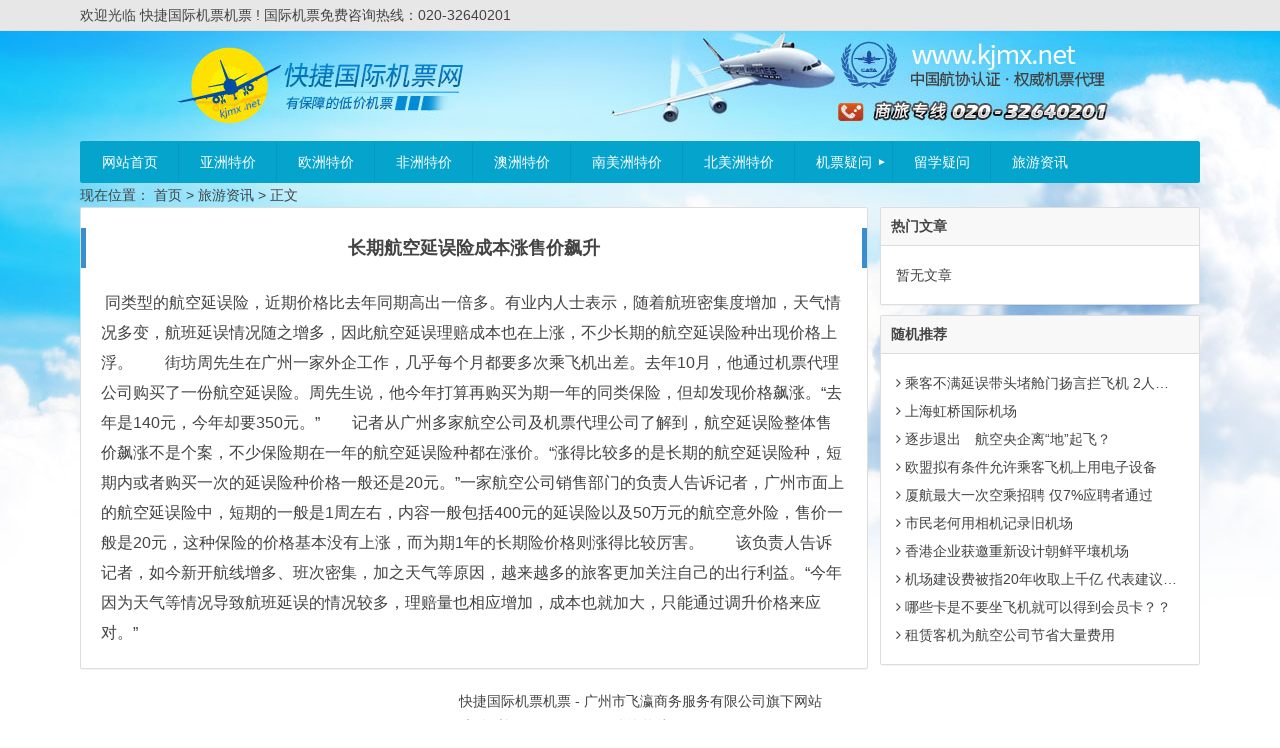

--- FILE ---
content_type: text/html; charset=UTF-8
request_url: http://www.kjmx.net/lyzx/23080.html
body_size: 3753
content:
<!DOCTYPE html><html lang="zh-CN"><head><meta charset="UTF-8"><meta name="viewport" content="width=device-width initial-scale=1.0, user-scalable=yes"><meta http-equiv="Cache-Control" content="no-transform" /><meta http-equiv="Cache-Control" content="no-siteapp" /><meta name="applicable-device"content="pc,mobile"><title>长期航空延误险成本涨售价飙升 | 快捷国际机票机票</title><meta name="keywords" content="" /><meta name="description" content="&nbsp;同类型的航空延误险，近期价格比去年同期高出一倍多。有业内人士表示，随着航班密集度增加，天气情况多变，航班延误情况随之增多，因此航空延误理赔成本也在上涨，不少长期的航空延误险种出现价格上浮。　　街坊周先生在广州一家外企工作，几乎每个月都要多次乘飞机出差。去年10月，他通过机票代理公司购买了一份航空延误险。周先生说，他今年打算再购买为期一年的同类保险，但却发现价格飙涨。&ldquo;去年是140元，今年却要350元。&rdquo" /><link rel="shortcut icon" href="http://www.kjmx.net/favicon.ico"><link rel="apple-touch-icon" size="114x114" href="http://www.kjmx.net/wp-content/themes/iMahui/img/favicon.png" /><link rel="canonical" href="http://www.kjmx.net/lyzx/23080.html" /><link type="text/css" rel="stylesheet" href="http://www.kjmx.net/wp-content/themes/iMahui/style.css" /><script type='text/javascript' src='http://www.kjmx.net/wp-content/themes/iMahui/js/jquery-3.2.1.min.js'></script><script type='text/javascript' src='http://www.kjmx.net/wp-content/themes/iMahui/js/collapse.js'></script><script type='text/javascript' src='http://www.kjmx.net/wp-content/themes/iMahui/js/script.js'></script><link rel='stylesheet' id='wp-block-library-css' href='http://www.kjmx.net/wp-includes/css/dist/block-library/style.min.css?ver=5.6' type='text/css' media='all' /><link rel='stylesheet' id='dashicons-css' href='http://www.kjmx.net/wp-includes/css/dashicons.min.css?ver=5.6' type='text/css' media='all' /><link rel="canonical" href="http://www.kjmx.net/lyzx/23080.html" /> <script>
var _hmt = _hmt || [];
(function() {
  var hm = document.createElement("script");
  hm.src = "https://hm.baidu.com/hm.js?cda930c77a8c68a053dcc997ded87531";
  var s = document.getElementsByTagName("script")[0]; 
  s.parentNode.insertBefore(hm, s);
})();
</script>
 </head><body><div id="page" class="hfeed site"><header id="masthead" class="site-header"><div id="header-main" class="header-main"><nav id="top-header"><div class="top-nav">欢迎光临 快捷国际机票机票 ! 国际机票免费咨询热线：020-32640201</div></nav><!--top-header--><div class="header-menu"><div class="site-logo"><hgroup><a href="http://www.kjmx.net/"><span class="logo-icon"><img src="http://www.kjmx.net/wp-content/themes/iMahui/img/icon.png" /></span><h3 class="blogname">快捷国际机票机票</h3></a></hgroup></div><div class="togglebox"><a data-toggle="collapse" data-parent="#accordion" href="#header-menu"><span class="dashicons dashicons-menu"></span></a></div><nav id="header-menu" class="navbar-collapse collapse"><ul class="navbar-menu"><li id="menu-item-5" class="menu-item menu-item-type-custom menu-item-object-custom menu-item-home menu-item-5"><a href="http://www.kjmx.net/">网站首页</a></li><li id="menu-item-7" class="menu-item menu-item-type-custom menu-item-object-custom current-post-parent menu-item-7"><a href="http://www.kjmx.net/tickets/asia/">亚洲特价</a></li><li id="menu-item-8" class="menu-item menu-item-type-custom menu-item-object-custom menu-item-8"><a href="http://www.kjmx.net/tickets/eur/">欧洲特价</a></li><li id="menu-item-9" class="menu-item menu-item-type-custom menu-item-object-custom menu-item-9"><a href="http://www.kjmx.net/tickets/afr/">非洲特价</a></li><li id="menu-item-10" class="menu-item menu-item-type-custom menu-item-object-custom menu-item-10"><a href="http://www.kjmx.net/tickets/oce/">澳洲特价</a></li><li id="menu-item-11" class="menu-item menu-item-type-custom menu-item-object-custom menu-item-11"><a href="http://www.kjmx.net/tickets/sam/">南美洲特价</a></li><li id="menu-item-12" class="menu-item menu-item-type-custom menu-item-object-custom menu-item-12"><a href="http://www.kjmx.net/tickets/nam/">北美洲特价</a></li><li id="menu-item-15" class="menu-item menu-item-type-taxonomy menu-item-object-category menu-item-has-children menu-item-15"><a href="http://www.kjmx.net/jiyw/">机票疑问</a><ul class="sub-menu"> <li id="menu-item-13" class="menu-item menu-item-type-taxonomy menu-item-object-category menu-item-13"><a href="http://www.kjmx.net/cjcs/">乘机常识</a></li> <li id="menu-item-14" class="menu-item menu-item-type-taxonomy menu-item-object-category menu-item-14"><a href="http://www.kjmx.net/jpcs/">机票常识</a></li> <li id="menu-item-16" class="menu-item menu-item-type-taxonomy menu-item-object-category menu-item-16"><a href="http://www.kjmx.net/djcs/">登机常识</a></li> <li id="menu-item-17" class="menu-item menu-item-type-taxonomy menu-item-object-category menu-item-17"><a href="http://www.kjmx.net/dpcs/">订票常识</a></li></ul></li><li id="menu-item-19" class="menu-item menu-item-type-taxonomy menu-item-object-category menu-item-19"><a href="http://www.kjmx.net/lxyw/">留学疑问</a></li><li id="menu-item-18" class="menu-item menu-item-type-taxonomy menu-item-object-category current-post-ancestor current-menu-parent current-post-parent menu-item-18"><a href="http://www.kjmx.net/lyzx/">旅游资讯</a></li></ul></nav></div></div></header><nav class="breadcrumb">现在位置： <a title="返回首页" href="http://www.kjmx.net">首页</a> &gt; <a href="http://www.kjmx.net/lyzx/" rel="category tag">旅游资讯</a> &gt; 正文 </nav><main id="container" class="site-main"><div id="content" class="site-content"><div id="primary" class="content-area"><article id="post-23080" class="post-23080 post type-post status-publish format-standard hentry category-lyzx"><header class="header-title"><h1>长期航空延误险成本涨售价飙升</h1></header><div class="entry-content"><div class="single-content"><p>&nbsp;同类型的航空延误险，近期价格比去年同期高出一倍多。有业内人士表示，随着航班密集度增加，天气情况多变，航班延误情况随之增多，因此航空延误理赔成本也在上涨，不少长期的航空延误险种出现价格上浮。　　街坊周先生在广州一家外企工作，几乎每个月都要多次乘飞机出差。去年10月，他通过机票代理公司购买了一份航空延误险。周先生说，他今年打算再购买为期一年的同类保险，但却发现价格飙涨。&ldquo;去年是140元，今年却要350元。&rdquo;　　记者从广州多家航空公司及机票代理公司了解到，航空延误险整体售价飙涨不是个案，不少保险期在一年的航空延误险种都在涨价。&ldquo;涨得比较多的是长期的航空延误险种，短期内或者购买一次的延误险种价格一般还是20元。&rdquo;一家航空公司销售部门的负责人告诉记者，广州市面上的航空延误险中，短期的一般是1周左右，内容一般包括400元的延误险以及50万元的航空意外险，售价一般是20元，这种保险的价格基本没有上涨，而为期1年的长期险价格则涨得比较厉害。　　该负责人告诉记者，如今新开航线增多、班次密集，加之天气等原因，越来越多的旅客更加关注自己的出行利益。&ldquo;今年因为天气等情况导致航班延误的情况较多，理赔量也相应增加，成本也就加大，只能通过调升价格来应对。&rdquo;</p></div></div></article></div><div id="sidebar" class="widget-area"><aside id="hot_post-3" class="widget widget_hot_post"><h3 class="widget-title">热门文章</h3><div id="hot_post"> <ul> <li>暂无文章</li> </ul></div><div class="clear"></div></aside><aside id="random_post-3" class="widget widget_random_post"><h3 class="widget-title">随机推荐</h3><div id="random_post"> <ul> <li><a href="http://www.kjmx.net/lyzx/22098.html" rel="bookmark" title="详细阅读 乘客不满延误带头堵舱门扬言拦飞机 2人被拘"><span class="stitle"><i class="fa fa-angle-right"></i> 乘客不满延误带头堵舱门扬言拦飞机 2人被拘</span> </a></li> <li><a href="http://www.kjmx.net/lxyw/571.html" rel="bookmark" title="详细阅读 上海虹桥国际机场"><span class="stitle"><i class="fa fa-angle-right"></i> 上海虹桥国际机场</span> </a></li> <li><a href="http://www.kjmx.net/dpcs/2513.html" rel="bookmark" title="详细阅读 逐步退出　航空央企离“地”起飞？"><span class="stitle"><i class="fa fa-angle-right"></i> 逐步退出　航空央企离“地”起飞？</span> </a></li> <li><a href="http://www.kjmx.net/lyzx/23322.html" rel="bookmark" title="详细阅读 欧盟拟有条件允许乘客飞机上用电子设备"><span class="stitle"><i class="fa fa-angle-right"></i> 欧盟拟有条件允许乘客飞机上用电子设备</span> </a></li> <li><a href="http://www.kjmx.net/lyzx/21764.html" rel="bookmark" title="详细阅读 厦航最大一次空乘招聘 仅7%应聘者通过"><span class="stitle"><i class="fa fa-angle-right"></i> 厦航最大一次空乘招聘 仅7%应聘者通过</span> </a></li> <li><a href="http://www.kjmx.net/djcs/3233.html" rel="bookmark" title="详细阅读 市民老何用相机记录旧机场"><span class="stitle"><i class="fa fa-angle-right"></i> 市民老何用相机记录旧机场</span> </a></li> <li><a href="http://www.kjmx.net/lyzx/22592.html" rel="bookmark" title="详细阅读 香港企业获邀重新设计朝鲜平壤机场"><span class="stitle"><i class="fa fa-angle-right"></i> 香港企业获邀重新设计朝鲜平壤机场</span> </a></li> <li><a href="http://www.kjmx.net/djcs/2885.html" rel="bookmark" title="详细阅读 机场建设费被指20年收取上千亿 代表建议取消"><span class="stitle"><i class="fa fa-angle-right"></i> 机场建设费被指20年收取上千亿 代表建议取消</span> </a></li> <li><a href="http://www.kjmx.net/jiyw/341.html" rel="bookmark" title="详细阅读 哪些卡是不要坐飞机就可以得到会员卡？？"><span class="stitle"><i class="fa fa-angle-right"></i> 哪些卡是不要坐飞机就可以得到会员卡？？</span> </a></li> <li><a href="http://www.kjmx.net/cjcs/2001.html" rel="bookmark" title="详细阅读 租赁客机为航空公司节省大量费用"><span class="stitle"><i class="fa fa-angle-right"></i> 租赁客机为航空公司节省大量费用</span> </a></li> </ul></div><div class="clear"></div></aside></div></div></main><footer class="site-footer"><div class="copyright"><p>快捷国际机票机票 - 广州市飞瀛商务服务有限公司旗下网站</p><p>办公时间：9:00～18:00 咨询热线： 020-32640201(国际)</p><p>Copyright &copy; <a href="http://www.kjmx.net" title="特价国际航班_国际机票查询_国际航班预订">快捷国际机票机票</a> <a href="http://beian.miit.gov.cn/" target="_blank" rel="external nofollow">粤ICP备11023295号</a> All Rights Reserved</p></div></footer></div><link rel='stylesheet' id='font-css' href='http://www.kjmx.net/wp-content/themes/iMahui/css/font.min.css?ver=4.3.0' type='text/css' media='all' /><!-- 查询请求 30 次 耗时 0.192 秒, 使用 23.51MB 内存 --><script src="http://vip.fei580.com/kf/kf.js" type="text/javascript"></script></body></html>
<!--压缩前的大小: 11892 bytes; 压缩后的大小: 11545 bytes; 节约：2.92% -->